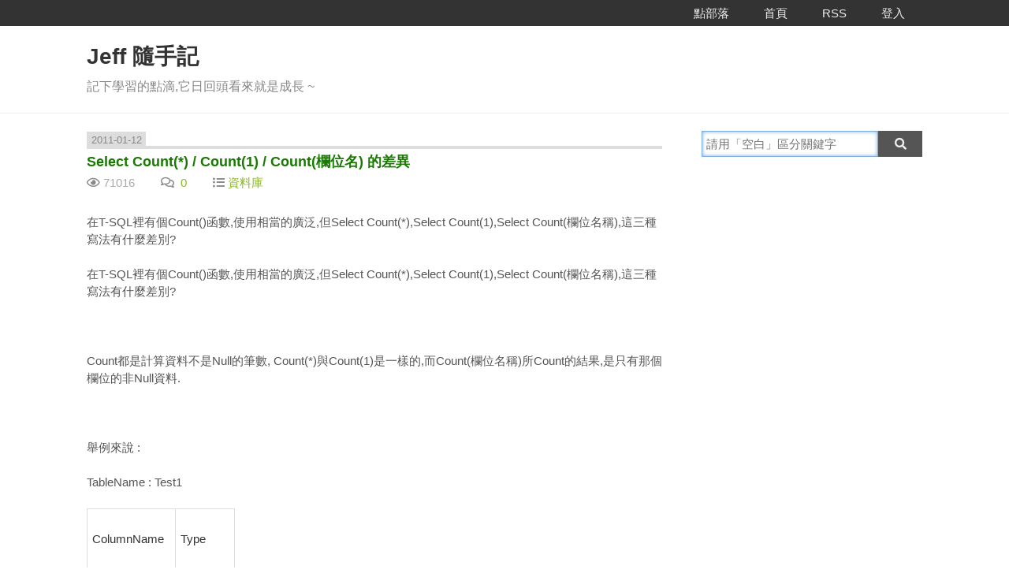

--- FILE ---
content_type: text/html; charset=utf-8
request_url: https://dotblogs.com.tw/jeff-yeh/2011/01/12/20767
body_size: 9660
content:
<!doctype html>
<html lang="zh-tw" class="no-js">
<head prefix="og: http://ogp.me/ns# fb: http://ogp.me/ns/fb#">
    <meta charset="utf-8" />
    <meta http-equiv="x-dns-prefetch-control" content="on" />
    <link rel="dns-prefetch" href="//use.fontawesome.com" />
    <link rel="dns-prefetch" href="//www.google-analytics.com" />
    <meta name="viewport" content="width=device-width, initial-scale=1.0" />
    <link rel="icon" href="/favicon.ico">
    <meta property="fb:admins" content="1278595205" />
    <meta property="article:publisher" content="https://www.facebook.com/Dotblogs" />
    <meta name="msapplication-TileColor" content="#156B00" />
    <meta name="msapplication-square70x70logo" content="/tiny.png" />
    <meta name="msapplication-square150x150logo" content="/square.png" />
    <meta name="msapplication-wide310x150logo" content="/wide.png" />
    <meta name="msapplication-square310x310logo" content="/large.png" />
    <link rel="shortcut icon" href="/favicon.ico" type="image/x-icon" />
    <link rel="apple-touch-icon" href="/apple-touch-icon.png" />
    <link rel="apple-touch-icon" sizes="57x57" href="/apple-touch-icon-57x57.png" />
    <link rel="apple-touch-icon" sizes="72x72" href="/apple-touch-icon-72x72.png" />
    <link rel="apple-touch-icon" sizes="76x76" href="/apple-touch-icon-76x76.png" />
    <link rel="apple-touch-icon" sizes="114x114" href="/apple-touch-icon-114x114.png" />
    <link rel="apple-touch-icon" sizes="120x120" href="/apple-touch-icon-120x120.png" />
    <link rel="apple-touch-icon" sizes="144x144" href="/apple-touch-icon-144x144.png" />
    <link rel="apple-touch-icon" sizes="152x152" href="/apple-touch-icon-152x152.png" />
    <link rel="apple-touch-icon" sizes="180x180" href="/apple-touch-icon-180x180.png" />
    <link rel="stylesheet" href="https://use.fontawesome.com/releases/v5.11.2/css/all.css" integrity="sha384-KA6wR/X5RY4zFAHpv/CnoG2UW1uogYfdnP67Uv7eULvTveboZJg0qUpmJZb5VqzN" crossorigin="anonymous">
    <link href="/css/powered_by_demoshop_a.css?v=ToiFS00VGwLydOoGQVph0d2_iLLwQCdwpVdK1_s1xO4" rel="stylesheet" />
    <script async src="https://www.googletagmanager.com/gtag/js?id=UA-3283859-1"></script>
<script>
    window.dataLayer = window.dataLayer || [];
    function gtag(){dataLayer.push(arguments);}
    gtag('js', new Date());

    gtag('config', "UA-3283859-1");
</script>

    
    <title>Select Count(*) / Count(1) / Count(欄位名) 的差異 | Jeff 隨手記 - 點部落</title>
    <script type="application/ld&#x2B;json">
        {"@context" : "http://schema.org","@type" : "Article","mainEntityOfPage":{"@type":"WebPage","@id":"/jeff-yeh/Series?Qq=%E8%B3%87%E6%96%99%E5%BA%AB"},"image":{"@type":"ImageObject","url":"https://dotblogsfile.blob.core.windows.net/user/jeff-yeh/1101/SelectCountCount1Count_12C7F/clip_image002_thumb.jpg","height":700,"width":700},"headline" : "Select Count(*) / Count(1) / Count(欄位名) 的差異","author" : { "@type" : "Person", "name" : "jeff-yeh" },"datePublished" : "2011-01-12","dateModified" : "2011-01-12","url" : "/jeff-yeh/2011/01/12/20767","publisher" : { "@type" : "Organization", "name" : "點部落" , "logo": { "@type": "ImageObject","url": "/img/dotblog-logo_600_60.png","width": 600,"height": 60} }}
</script>
<link rel="dns-prefetch" href="//fonts.googleapis.com" />
<meta name="description" content="在T-SQL裡有個Count()函數,使用相當的廣泛,但Select Count(*),Select Count(1),Select Count(欄位名稱),這" />
<meta property="og:description" content="在T-SQL裡有個Count()函數,使用相當的廣泛,但Select Count(*),Select Count(1),Select Count(欄位名稱),這" />
<meta property="og:title" />
<meta property="og:type" content="article" />
<meta name="Author" content="Jeff 隨手記" />
<meta property="og:site_name" content="Jeff 隨手記" />
<link rel="alternate" type="application/rss+xml" title="RSS Feed for jeff-yeh - 點部落" href="https://dotblogs.com.tw/jeff-yeh/Rss" />
        <link href="/css/theme-light.css" rel="stylesheet" />
        <link rel="stylesheet" href="//cdnjs.cloudflare.com/ajax/libs/highlight.js/8.9.1/styles/vs.min.css">

        <meta property="og:image" content="https://dotblogsfile.blob.core.windows.net/user/jeff-yeh/1101/SelectCountCount1Count_12C7F/clip_image002_thumb.jpg" />
        <meta property="og:image" content="https://dotblogsfile.blob.core.windows.net/user/jeff-yeh/1101/SelectCountCount1Count_12C7F/clip_image004_thumb.jpg" />
<!--bloger custom begin-->
<style>#sideTop {	RIGHT: 30px;	FLOAT: right;	WIDTH: 200px;	BOTTOM: 0px;	POSITION: relative;	TOP: 10px;	HEIGHT: auto;	BACKGROUND-COLOR: #d7f1ff}

#sideBar {	RIGHT: 30px;	FLOAT: right;	WIDTH: 200px;	BOTTOM: 0px;	POSITION: relative;	TOP: 0px;	BACKGROUND-COLOR: #d7f1ff}</style>
<!--bloger custom end-->
<link href="https://fonts.googleapis.com/css?family=Source+Code+Pro" rel="stylesheet" type="text/css">
<script src="/js/highlight.pack.js"></script>

    
<script type="text/javascript">!function(T,l,y){var S=T.location,k="script",D="instrumentationKey",C="ingestionendpoint",I="disableExceptionTracking",E="ai.device.",b="toLowerCase",w="crossOrigin",N="POST",e="appInsightsSDK",t=y.name||"appInsights";(y.name||T[e])&&(T[e]=t);var n=T[t]||function(d){var g=!1,f=!1,m={initialize:!0,queue:[],sv:"5",version:2,config:d};function v(e,t){var n={},a="Browser";return n[E+"id"]=a[b](),n[E+"type"]=a,n["ai.operation.name"]=S&&S.pathname||"_unknown_",n["ai.internal.sdkVersion"]="javascript:snippet_"+(m.sv||m.version),{time:function(){var e=new Date;function t(e){var t=""+e;return 1===t.length&&(t="0"+t),t}return e.getUTCFullYear()+"-"+t(1+e.getUTCMonth())+"-"+t(e.getUTCDate())+"T"+t(e.getUTCHours())+":"+t(e.getUTCMinutes())+":"+t(e.getUTCSeconds())+"."+((e.getUTCMilliseconds()/1e3).toFixed(3)+"").slice(2,5)+"Z"}(),iKey:e,name:"Microsoft.ApplicationInsights."+e.replace(/-/g,"")+"."+t,sampleRate:100,tags:n,data:{baseData:{ver:2}}}}var h=d.url||y.src;if(h){function a(e){var t,n,a,i,r,o,s,c,u,p,l;g=!0,m.queue=[],f||(f=!0,t=h,s=function(){var e={},t=d.connectionString;if(t)for(var n=t.split(";"),a=0;a<n.length;a++){var i=n[a].split("=");2===i.length&&(e[i[0][b]()]=i[1])}if(!e[C]){var r=e.endpointsuffix,o=r?e.location:null;e[C]="https://"+(o?o+".":"")+"dc."+(r||"services.visualstudio.com")}return e}(),c=s[D]||d[D]||"",u=s[C],p=u?u+"/v2/track":d.endpointUrl,(l=[]).push((n="SDK LOAD Failure: Failed to load Application Insights SDK script (See stack for details)",a=t,i=p,(o=(r=v(c,"Exception")).data).baseType="ExceptionData",o.baseData.exceptions=[{typeName:"SDKLoadFailed",message:n.replace(/\./g,"-"),hasFullStack:!1,stack:n+"\nSnippet failed to load ["+a+"] -- Telemetry is disabled\nHelp Link: https://go.microsoft.com/fwlink/?linkid=2128109\nHost: "+(S&&S.pathname||"_unknown_")+"\nEndpoint: "+i,parsedStack:[]}],r)),l.push(function(e,t,n,a){var i=v(c,"Message"),r=i.data;r.baseType="MessageData";var o=r.baseData;return o.message='AI (Internal): 99 message:"'+("SDK LOAD Failure: Failed to load Application Insights SDK script (See stack for details) ("+n+")").replace(/\"/g,"")+'"',o.properties={endpoint:a},i}(0,0,t,p)),function(e,t){if(JSON){var n=T.fetch;if(n&&!y.useXhr)n(t,{method:N,body:JSON.stringify(e),mode:"cors"});else if(XMLHttpRequest){var a=new XMLHttpRequest;a.open(N,t),a.setRequestHeader("Content-type","application/json"),a.send(JSON.stringify(e))}}}(l,p))}function i(e,t){f||setTimeout(function(){!t&&m.core||a()},500)}var e=function(){var n=l.createElement(k);n.src=h;var e=y[w];return!e&&""!==e||"undefined"==n[w]||(n[w]=e),n.onload=i,n.onerror=a,n.onreadystatechange=function(e,t){"loaded"!==n.readyState&&"complete"!==n.readyState||i(0,t)},n}();y.ld<0?l.getElementsByTagName("head")[0].appendChild(e):setTimeout(function(){l.getElementsByTagName(k)[0].parentNode.appendChild(e)},y.ld||0)}try{m.cookie=l.cookie}catch(p){}function t(e){for(;e.length;)!function(t){m[t]=function(){var e=arguments;g||m.queue.push(function(){m[t].apply(m,e)})}}(e.pop())}var n="track",r="TrackPage",o="TrackEvent";t([n+"Event",n+"PageView",n+"Exception",n+"Trace",n+"DependencyData",n+"Metric",n+"PageViewPerformance","start"+r,"stop"+r,"start"+o,"stop"+o,"addTelemetryInitializer","setAuthenticatedUserContext","clearAuthenticatedUserContext","flush"]),m.SeverityLevel={Verbose:0,Information:1,Warning:2,Error:3,Critical:4};var s=(d.extensionConfig||{}).ApplicationInsightsAnalytics||{};if(!0!==d[I]&&!0!==s[I]){var c="onerror";t(["_"+c]);var u=T[c];T[c]=function(e,t,n,a,i){var r=u&&u(e,t,n,a,i);return!0!==r&&m["_"+c]({message:e,url:t,lineNumber:n,columnNumber:a,error:i}),r},d.autoExceptionInstrumented=!0}return m}(y.cfg);function a(){y.onInit&&y.onInit(n)}(T[t]=n).queue&&0===n.queue.length?(n.queue.push(a),n.trackPageView({})):a()}(window,document,{
src: "https://js.monitor.azure.com/scripts/b/ai.2.min.js", // The SDK URL Source
crossOrigin: "anonymous", 
cfg: { // Application Insights Configuration
    connectionString: 'InstrumentationKey=96d5c8aa-f6e0-4f8d-a6c4-7d27e9a9d077'
}});</script></head>
<body>
    <div class="top-wrapper">
        <header class="page-header">
    <nav class="navbar-top">
        <div class="center-container">
            <div class="search-block mobi-only">
                <form method="get" action="/jeff-yeh/Search">
    <input name="q" placeholder="請用「空白」區分關鍵字" />
    <button><i class="fa fa-search"></i></button>
</form>
            </div>
            <div class="mobi-only nav-menu--mobi" data-use="main-menu">
                <button><i class="fa fa-bars"></i></button>
                <div class="drop-down">
                </div>
            </div>
            <ul class="nav-menu mobi-hide" data-menu="main-menu">
                <li><a href="https://dotblogs.com.tw">點部落</a></li>
                <li><a href="/jeff-yeh">首頁</a></li>
                <li><a type="application/rss+xml" rel="alternate" href="/jeff-yeh/Rss">RSS</a></li>
                <li>
                    <ul class="nav-menu nav-menu--member mobi-hide" data-menu="member-menu">
        <li>
            <a href="/Identity/Account/Login">登入</a>
        </li>
</ul>
                </li>
                    
            </ul>
        </div>
    </nav>
    <div id="dotblog-header" class="page-header__container">
        <div class="center-container">
            <h1 class="page-header__title"><a href="/jeff-yeh">Jeff 隨手記</a></h1>
            <h2 class="page-header__subtitle">記下學習的點滴,它日回頭看來就是成長 ~</h2>
        </div>
    </div>
</header>

<div class="main-wrapper">
    <div class="center-container">
        <div class="content-wrapper">
            <article class="article">
                <header class="article__header">
                    <div class="article__date">
                        <span>2011-01-12</span>
                    </div>
                    <h3 class="article__title">Select Count(*) / Count(1) / Count(欄位名) 的差異</h3>
                    <ul class="article__status">
                        <li><i class="far fa-eye"></i>71016</li>
                        <li>
                            <i class="far fa-comments"></i>
                            <a href="/jeff-yeh/2011/01/12/20767#disqus_thread">0</a>
                        </li>
                            <li><i class="fas fa-list-ul"></i><a href="/jeff-yeh/Series?qq=%E8%B3%87%E6%96%99%E5%BA%AB">資料庫</a></li>
                    </ul>
                </header>
                <div class="article__content">
                    <div class="article__desc">
                        <p>在T-SQL裡有個Count()函數,使用相當的廣泛,但Select Count(*),Select Count(1),Select Count(欄位名稱),這三種寫法有什麼差別?</p>
                    </div>
                    <p>
	在T-SQL裡有個Count()函數,使用相當的廣泛,但Select Count(*),Select Count(1),Select Count(欄位名稱),這三種寫法有什麼差別?</p>
<p>
	 </p>
<p>
	Count都是計算資料不是Null的筆數, Count(*)與Count(1)是一樣的,而Count(欄位名稱)所Count的結果,是只有那個欄位的非Null資料.</p>
<p>
	 </p>
<p>
	舉例來說 :</p>
<p>
	TableName : Test1</p>
<table border="1" cellpadding="0" cellspacing="0" style="width: 188px; height: 125px;">
	<tbody>
		<tr>
			<td valign="top" width="279">
				<p>
					ColumnName</p>
			</td>
			<td valign="top" width="279">
				<p>
					Type</p>
			</td>
		</tr>
		<tr>
			<td valign="top" width="279">
				<p>
					TID</p>
			</td>
			<td valign="top" width="279">
				<p>
					Int</p>
			</td>
		</tr>
		<tr>
			<td valign="top" width="279">
				<p>
					LocTest</p>
			</td>
			<td valign="top" width="279">
				<p>
					Varchar</p>
			</td>
		</tr>
	</tbody>
</table>
<p>
	內容如下 :</p>
<table border="1" cellpadding="0" cellspacing="0" style="width: 188px; height: 207px;">
	<tbody>
		<tr>
			<td valign="top" width="279">
				<p>
					TID</p>
			</td>
			<td valign="top" width="279">
				<p>
					LocTest</p>
			</td>
		</tr>
		<tr>
			<td valign="top" width="279">
				<p>
					1</p>
			</td>
			<td valign="top" width="279">
				<p>
					1</p>
			</td>
		</tr>
		<tr>
			<td valign="top" width="279">
				<p>
					2</p>
			</td>
			<td valign="top" width="279">
				<p>
					Null</p>
			</td>
		</tr>
		<tr>
			<td valign="top" width="279">
				<p>
					3</p>
			</td>
			<td valign="top" width="279">
				<p>
					2</p>
			</td>
		</tr>
		<tr>
			<td valign="top" width="279">
				<p>
					Null</p>
			</td>
			<td valign="top" width="279">
				<p>
					Null</p>
			</td>
		</tr>
	</tbody>
</table>
<p>
	Select Count(*) from Test1與Select Count(1) from Test1的結果一樣,回傳4</p>
<p>
	Select Count(LocTest) from Test1,結果就不一樣了,回傳2,因為TID=2與第四個TID=null的那筆LocTest是null.</p>
<p>
	TID=null的這筆比較奇怪,一般是不會有整筆資料全部是Null的,不過這裡只是想測試Count(*),是不是全部都為Null,那就不算,測試結果不是~</p>
<p>
	 </p>
<p>
	接下來,那麼Select Count(*) 與Select Count(1)又有什麼差別,「聽說」這兩個的差別是「效能」,又是一個令人眼睛為之一亮的字眼,是有找到一個比較好的解釋.</p>
<p>
	<span style="color: rgb(255, 0, 0);">Since the COUNT function will return the same results regardless of what NOT NULL field(s) you include as the COUNT function parameters (ie: within the brackets), you can change the syntax of the COUNT function to COUNT(1) to get better performance as the database engine will not have to fetch back the data fields.</span></p>
<p>
	Select Count(*)是取回所有的欄位去Count,雖然我們只是看到Count的結果.</p>
<p>
	Select Count(1)一樣可以Count整個記錄,不過用的是一個實際的值,所以說,Select Count(‘Jeff-Yeh’)也是可以,一樣的效果,因此它的效能會比Count(*)好.</p>
<p>
	*所以別把Select Count(1)裡的數字,當做是欄位第一個..</p>
<p>
	 </p>
<p>
	做個測試Table,設個20個欄位,塞入1,000,000筆資料來看看,不搞大一點,真怕感覺不太出來,測個5次,看它的用戶端統計資料.</p>
<p>
	Select (*) :</p>
<p>
	<a href="https://dotblogsfile.blob.core.windows.net/user/jeff-yeh/1101/SelectCountCount1Count_12C7F/clip_image002_2.jpg"><img alt="clip_image002" border="0" height="239" src="https://dotblogsfile.blob.core.windows.net/user/jeff-yeh/1101/SelectCountCount1Count_12C7F/clip_image002_thumb.jpg" style="border: 0px none; display: inline;" title="clip_image002" width="558" /></a></p>
<p>
	Select (1) :</p>
<p>
	<a href="https://dotblogsfile.blob.core.windows.net/user/jeff-yeh/1101/SelectCountCount1Count_12C7F/clip_image004_2.jpg"><img alt="clip_image004" border="0" height="238" src="https://dotblogsfile.blob.core.windows.net/user/jeff-yeh/1101/SelectCountCount1Count_12C7F/clip_image004_thumb.jpg" style="border: 0px none; display: inline;" title="clip_image004" width="557" /></a></p>
<p>
	看了上述的結果還真的是”沒什麼差”,可能我測試的DB是SQL 2005,那天在不同DB遇到,再來試看看吧…</p>
<p>
	參考 : <a href="http://www.techonthenet.com/sql/count.php" target="_blank">SQL: COUNT Function</a></p>

                    <div align="center">
	<embed height="108" name="BlogAD732" pluginspage="http://www.macromedia.com/go/getflashplayer" src="http://www.blogad.com.tw/images/732_108.swf?P=jeffunt&amp;BM_ID=54791&amp;C=G&amp;BS=dotted&amp;BT=180&amp;BA=center" width="680" wmode="transparent"></embed><img alt="" class="eckqdtcdjrdcapjlmzby eckqdtcdjrdcapjlmzby eckqdtcdjrdcapjlmzby" height="0" src="http://www.blogad.com.tw/Transfer/TrackH.aspx?BM_ID=54791&amp;M=732" width="0" /></div>
<br />
<div align="center">
	<a href="http://technet.microsoft.com/zh-tw/windows/dd361745.aspx" target="_blank"> <img border="0" src="http://i.technet.microsoft.com/ff383377.tn_win7_728x90(zh-tw,MSDN.10).jpg" /> </a></div>
                </div>
                <div class="article__tags"><i class='fa fa-tag mr-1'></i><ul><li><a href='/jeff-yeh/Tags?qq=T-SQL'>T-SQL</a></li></ul></div>
                <div class="article__navs">
                    <ul>
                        <li><a href="/jeff-yeh">回首頁</a></li>
                    </ul>
                </div>
                                <ins class="adsbygoogle" style="display: block !important" data-ad-client="ca-pub-5120420174726287" data-ad-slot="1709268749" data-ad-format="auto"></ins>
                <script>
                    (adsbygoogle = window.adsbygoogle || []).push({});
                </script>

                <div data-tag data-cid="d9d57fad-ddba-4e63-9cbe-8056d28d308e" data-bid="44537eae-013b-4933-84de-ccd23447a28b" data-sname="T-SQL" data-url="/jeff-yeh/Tags?handler=BlogTagsList" class="article__ralated-posts">
                </div>
                <div data-serial data-cid="d9d57fad-ddba-4e63-9cbe-8056d28d308e" data-bid="44537eae-013b-4933-84de-ccd23447a28b" data-sname="資料庫" data-url="/jeff-yeh/Series?handler=BlogSeriesList" class="article__serial-posts">
                </div>
            </article>
        </div>
        <div class="sidebar">
            <div class="search-block mobi-hide">
    <form method="get" action="/jeff-yeh/Search">
    <input name="q" placeholder="請用「空白」區分關鍵字" />
    <button><i class="fa fa-search"></i></button>
</form>
</div>
            <div class="side-sticky">
                                        <ins class="adsbygoogle" style="display: inline-block !important; width: 250px; height: 250px" data-ad-client="ca-pub-5120420174726287" data-ad-slot="8394930749"></ins>
                        <script>(adsbygoogle = window.adsbygoogle || []).push({});</script>

            </div>
<input id="fnBlogList" name="fnBlogList" type="hidden" value="" />

        </div>
        <input id="fnBlogDetail" name="fnBlogDetail" type="hidden" value="" />
        <input id="fnView" name="fnView" type="hidden" value="/jeff-yeh/2011/01/12/20767?handler=UpdateViewCount" />
        <input name="__RequestVerificationToken" type="hidden" value="CfDJ8DeNkDzAKeJFp5MvZ1fy_NAqlkwR7K-5-WQYvGNJHzp6G3ZRXPSXRUW6qcjjElHcdY050L6JnBDTrWQ-KnCJozwTBUxxW9d7QdZhqx7dkCjavMq6Lz42NPLlQSdaon6IE9m6PvEWyYf_QU1d28wp5lM" />
    </div>
</div>

    </div>
<footer class="page-footer">
    <div class="center-container">
        <nav class="footer-nav">
            <ul>
                <li><a data-fancybox data-type="iframe" href="/Policy?i=1">服務規範</a></li>
                <li><a href="https://m.me/Dotblogs" target="_blank">聯絡我們</a></li>
            </ul>
        </nav>

        <div class="copyright">&copy; 2026 點部落 Ver. 2025.12.15.2 </div>
        <div class="host">
            <a href="http://demoshop.tw" target="_blank">電魔小鋪有限公司</a> 製作、維運；<a href="http://www.itop.com.tw" target="_blank">登豐數位科技</a> 提供資安檢測
        </div>
    </div>
</footer>
    <script src="https://ajax.aspnetcdn.com/ajax/jQuery/jquery-3.3.1.min.js" crossorigin="anonymous" integrity="sha384-tsQFqpEReu7ZLhBV2VZlAu7zcOV+rXbYlF2cqB8txI/8aZajjp4Bqd+V6D5IgvKT">
    </script>
<script>(window.jQuery||document.write("\u003Cscript src=\u0022/lib/jquery/jquery.min.js\u0022 crossorigin=\u0022anonymous\u0022 integrity=\u0022sha384-tsQFqpEReu7ZLhBV2VZlAu7zcOV\u002BrXbYlF2cqB8txI/8aZajjp4Bqd\u002BV6D5IgvKT\u0022\u003E\u003C/script\u003E"));</script>
<script src="https://cdnjs.cloudflare.com/ajax/libs/popper.js/1.14.7/umd/popper.min.js" integrity="sha384-UO2eT0CpHqdSJQ6hJty5KVphtPhzWj9WO1clHTMGa3JDZwrnQq4sF86dIHNDz0W1" crossorigin="anonymous"></script>
<script async src="//pagead2.googlesyndication.com/pagead/js/adsbygoogle.js"></script>
    
    
        <script src="/js/powered_by_demoshop.js?v=39Y68HHdNm1y6RipqrL8DxzmLT9RyvUd_DvJnPg6zrQ"></script>
    

    
        <script type="text/javascript" src="//s7.addthis.com/js/300/addthis_widget.js#pubid=ra-575565756a486ff8"></script>

</body>
</html>


--- FILE ---
content_type: text/html; charset=utf-8
request_url: https://www.google.com/recaptcha/api2/aframe
body_size: 267
content:
<!DOCTYPE HTML><html><head><meta http-equiv="content-type" content="text/html; charset=UTF-8"></head><body><script nonce="vWXi3fgqdRAWQ-EvehkWfA">/** Anti-fraud and anti-abuse applications only. See google.com/recaptcha */ try{var clients={'sodar':'https://pagead2.googlesyndication.com/pagead/sodar?'};window.addEventListener("message",function(a){try{if(a.source===window.parent){var b=JSON.parse(a.data);var c=clients[b['id']];if(c){var d=document.createElement('img');d.src=c+b['params']+'&rc='+(localStorage.getItem("rc::a")?sessionStorage.getItem("rc::b"):"");window.document.body.appendChild(d);sessionStorage.setItem("rc::e",parseInt(sessionStorage.getItem("rc::e")||0)+1);localStorage.setItem("rc::h",'1769906021516');}}}catch(b){}});window.parent.postMessage("_grecaptcha_ready", "*");}catch(b){}</script></body></html>

--- FILE ---
content_type: text/css
request_url: https://dotblogs.com.tw/css/theme-light.css
body_size: 7882
content:
@charset "UTF-8";/*! normalize.css v8.0.1 | MIT License | github.com/necolas/normalize.css */html{line-height:1.15;-webkit-text-size-adjust:100%}body{margin:0}main{display:block}h1{font-size:2em;margin:.67em 0}hr{-webkit-box-sizing:content-box;box-sizing:content-box;height:0;overflow:visible}pre{font-family:monospace,monospace;font-size:1em}a{background-color:transparent}abbr[title]{border-bottom:none;text-decoration:underline;-webkit-text-decoration:underline dotted;text-decoration:underline dotted}b,strong{font-weight:bolder}code,kbd,samp{font-family:monospace,monospace;font-size:1em}small{font-size:80%}sub,sup{font-size:75%;line-height:0;position:relative;vertical-align:baseline}sub{bottom:-.25em}sup{top:-.5em}img{border-style:none}button,input,optgroup,select,textarea{font-family:inherit;font-size:100%;line-height:1.15;margin:0}button,input{overflow:visible}button,select{text-transform:none}[type=button],[type=reset],[type=submit],button{-webkit-appearance:button}[type=button]::-moz-focus-inner,[type=reset]::-moz-focus-inner,[type=submit]::-moz-focus-inner,button::-moz-focus-inner{border-style:none;padding:0}[type=button]:-moz-focusring,[type=reset]:-moz-focusring,[type=submit]:-moz-focusring,button:-moz-focusring{outline:1px dotted ButtonText}fieldset{padding:.35em .75em .625em}legend{-webkit-box-sizing:border-box;box-sizing:border-box;color:inherit;display:table;max-width:100%;padding:0;white-space:normal}progress{vertical-align:baseline}textarea{overflow:auto}[type=checkbox],[type=radio]{-webkit-box-sizing:border-box;box-sizing:border-box;padding:0}[type=number]::-webkit-inner-spin-button,[type=number]::-webkit-outer-spin-button{height:auto}[type=search]{-webkit-appearance:textfield;outline-offset:-2px}[type=search]::-webkit-search-decoration{-webkit-appearance:none}::-webkit-file-upload-button{-webkit-appearance:button;font:inherit}details{display:block}summary{display:list-item}template{display:none}[hidden]{display:none}:root{--main-color:#187A00;--light-color:#8bb942;--focus-color:#7dadd9;--orange-color:#ff7b00;--ck-image-style-spacing:24px;--ck-todo-list-checkmark-size:16px;--ck-color-code-block-label-background:rgb(117, 117, 117);--ck-font-face:Helvetica,Arial,Tahoma,Verdana,sans-serif;--ck-spacing-tiny:1.8px;--ck-spacing-medium:4.8px}body{font-family:"Helvetica Neue",Helvetica,Arial,"Heiti TC","Apple LiGothic Medium","微軟正黑體",sans-serif;font-size:15px;line-height:22px;color:#555}a{color:var(--main-color);text-decoration:none;-webkit-transition:all .1s ease-in-out;transition:all .1s ease-in-out}a:hover{color:#5da24d;text-decoration:underline;-webkit-transition:all .1s ease-in-out;transition:all .1s ease-in-out}img{max-width:100%}button{-webkit-transition:all .1s ease-in-out;transition:all .1s ease-in-out}button:hover{-webkit-transition:all .1s ease-in-out;transition:all .1s ease-in-out}h1{font-size:28px;line-height:33px;margin:16.5px 0}h2{font-size:24px;line-height:33px;margin:16.5px 0}h3{font-size:18px;line-height:22px;margin:11px 0}h4{font-size:17px;line-height:22px;margin:11px 0}h5{font-size:16px;line-height:22px;margin:11px 0}h6{font-size:15px;line-height:22px;margin:11px 0}p{margin:0 0 11px}input,textarea{border:#ddd 1px solid}a{overflow-wrap:break-word;word-wrap:break-word;-ms-word-break:break-all;word-break:break-all;word-break:break-word}caption,dd,dt,figcaption,li,p,pre,td,th{line-height:22px}caption,dd,dl,figcaption,figure,h1,h2,h3,h4,h5,h6,ol,p,pre,ul{margin:22px 0}blockquote{position:relative;margin:0;padding:22px 44px}blockquote:after,blockquote:before{position:absolute;font-size:66px;color:#ddd}blockquote:before{content:"“";top:29px;left:0}blockquote:after{content:"”";bottom:0;right:0}ol,ul{margin-left:22px}code,pre,th{background-color:#eee}code,pre,td,th{color:#333}pre,table,td,th{border:#ddd 1px solid}b,strong{font-weight:bolder}u{text-decoration:underline}em{font-style:italic;text-decoration:none}abbr[title]{border-bottom:1px dotted gray}cite{font-style:italic}code{font-family:'Source Code Pro',Consolas,Courier,monospace;line-height:18px;padding:0 5px;margin:0 3px;border-radius:2px;border:#ddd 1px solid;display:inline-block}pre{-webkit-box-sizing:border-box;box-sizing:border-box;font-family:'Source Code Pro',Consolas,Courier,monospace;display:block;max-width:100%;overflow:auto;padding:4.5px 11px;white-space:-moz-pre-wrap!important;white-space:pre-wrap}pre code{padding:0;border:none;margin:0;line-height:inherit;border-radius:0;display:block;white-space:pre;overflow:visible}pre[data-language]{position:relative}pre[data-language]::after{content:attr(data-language);position:absolute;top:-1px;right:10px;background:var(--ck-color-code-block-label-background);font-size:10px;font-family:var(--ck-font-face);line-height:16px;padding:var(--ck-spacing-tiny) var(--ck-spacing-medium);color:#fff;white-space:nowrap}del{color:#c00;text-decoration:line-through}ins{color:#888;text-decoration:none}kbd{font-family:'Source Code Pro',Consolas,Courier,monospace;line-height:18px;background:#555;display:inline-block;color:#f5f5f5;padding:0 5px;margin:0 3px;border-radius:2px;border:#333 1px solid}mark{background-color:transparent;color:#333;-webkit-box-shadow:inset 0 -2px 0 rgba(255,162,0,.8);box-shadow:inset 0 -2px 0 rgba(255,162,0,.8)}mark.red{-webkit-box-shadow:inset 0 -2px 0 rgba(255,162,169,.8);box-shadow:inset 0 -2px 0 rgba(255,162,169,.8)}mark.green{-webkit-box-shadow:inset 0 -2px 0 rgba(112,255,142,.8);box-shadow:inset 0 -2px 0 rgba(112,255,142,.8)}samp{font-family:'Source Code Pro',Consolas,Courier,monospace}small{font-size:80%}s{text-decoration:line-through}sub{font-size:80%;vertical-align:sub}sup{font-size:80%;vertical-align:super}var{font-style:italic}ol ol,ol ul,ul ol,ul ul{margin-top:0;margin-bottom:0}ol{list-style:decimal}ol ol{list-style:lower-alpha}ol ol ol{list-style:lower-roman}ol ol ol ol{list-style:decimal}ul{list-style:square}li{margin-bottom:5.5px}ul.todo-list{list-style:none;margin-left:0}ul.todo-list li{margin-bottom:5px}ul.todo-list .todo-list__label>input{cursor:pointer}ul.todo-list .todo-list__label>input{-webkit-appearance:none;display:inline-block;position:relative;width:var(--ck-todo-list-checkmark-size);height:var(--ck-todo-list-checkmark-size);vertical-align:middle;border:0;left:-25px;margin-right:-15px;right:0;margin-left:0}ul.todo-list .todo-list__label>input::before{display:block;position:absolute;-webkit-box-sizing:border-box;box-sizing:border-box;content:"";width:100%;height:100%;border:1px solid #333;border-radius:2px;-webkit-transition:background .25s ease-in-out,border .25s ease-in-out,-webkit-box-shadow .25s ease-in-out;transition:background .25s ease-in-out,border .25s ease-in-out,-webkit-box-shadow .25s ease-in-out;transition:box-shadow .25s ease-in-out,background .25s ease-in-out,border .25s ease-in-out;transition:box-shadow .25s ease-in-out,background .25s ease-in-out,border .25s ease-in-out,-webkit-box-shadow .25s ease-in-out}ul.todo-list .todo-list__label>input::after{display:block;position:absolute;-webkit-box-sizing:content-box;box-sizing:content-box;pointer-events:none;content:"";left:calc(var(--ck-todo-list-checkmark-size)/3);top:calc(var(--ck-todo-list-checkmark-size)/5.3);width:calc(var(--ck-todo-list-checkmark-size)/5.3);height:calc(var(--ck-todo-list-checkmark-size)/2.6);border-left:0 solid transparent;border-bottom:calc(var(--ck-todo-list-checkmark-size)/8) solid transparent;border-right:calc(var(--ck-todo-list-checkmark-size)/8) solid transparent;border-top:0 solid transparent;-webkit-transform:rotate(45deg);transform:rotate(45deg)}ul.todo-list .todo-list__label>input[checked]::before{background:#187a00;border-color:#187a00}ul.todo-list .todo-list__label>input[checked]::after{border-color:#fff}dt{font-weight:700}dd{margin-top:0}hr{border:none;border-top:#ccc 1px solid;margin:15px 0 0;padding-bottom:15px}table{margin:21.5px 0;-webkit-box-sizing:border-box;box-sizing:border-box;border-collapse:collapse;table-layout:auto}caption{caption-side:top;font-weight:700;margin-top:0;text-align:left}td,th{padding:5px 5.5px;text-align:left}embed,iframe,img,object{display:block;max-width:100%;-webkit-box-sizing:border-box;box-sizing:border-box}figure{display:block;max-width:100%}figcaption{font-size:80%;text-align:left}img{border:#eee 1px solid;background:#fff;padding:5px}img.img-inline{background:0 0;border:none;display:inline}img:not(.cke_widget_mask){height:auto!important}img.cke_widget_drag_handle,img.cke_widget_mask{border:none;background:0 0;padding:0}.article__content .note--danger,.article__content .note--important,.article__content .note--info,.article__content .note--normal,.article__content .note--warning,.note--danger,.note--important,.note--info,.note--normal,.note--warning{-webkit-box-sizing:border-box;box-sizing:border-box;display:block;max-width:100%;background:#fff;padding:10px;margin:22px 0;color:#333;border-left:#187a00 4px solid}.note--normal{border-color:#ccc}.note--important{border-color:#187a00}.note--info{border-color:#6ab5ef}.note--warning{border-color:#efb86a}.note--danger{border-color:#ef6a6a}.image-style-align-left{float:left;margin-right:var(--ck-image-style-spacing)}.image-style-align-right{float:right;margin-left:var(--ck-image-style-spacing)}.image-style-align-center{margin-left:auto;margin-right:auto;text-align:center}.image-style-align-center img{margin-left:auto;margin-right:auto}.image-style-align-center figcaption{text-align:center}body,html{height:100%}.center-container{width:1060px;margin:0 auto}.main-wrapper{padding:22px 0 44px}.main-wrapper .center-container{display:flex;justify-content:space-between}.content-wrapper{flex-basis:730px;min-width:0}.sidebar{flex-basis:280px;min-width:0}.mobi-only{display:none}@media screen and (max-width:1199px){.center-container{width:900px}.content-wrapper{flex-basis:610px}.sidebar{flex-basis:250px}}@media screen and (max-width:979px){.center-container{width:800px}.content-wrapper{flex-basis:540px}.sidebar{flex-basis:220px}}@media screen and (max-width:859px){.center-container{width:740px}.content-wrapper{flex-basis:500px}.sidebar{flex-basis:200px}}@media screen and (max-width:767px){.mobi-only{display:block}.mobi-hide{display:none!important}.center-container{width:100%}.main-wrapper{padding-bottom:0}.main-wrapper .center-container{flex-direction:column}.content-wrapper{-webkit-box-sizing:border-box;box-sizing:border-box;width:100%;padding-left:4%;padding-right:4%;flex-basis:auto}.sidebar{-webkit-box-sizing:border-box;box-sizing:border-box;width:100%;padding:33px 4% 55px;background:#eee;border-top:#e1e1e1 1px solid;flex-basis:auto}.side-titles{display:none}footer.page-footer{height:auto}footer.page-footer .center-container{width:92%;text-align:center}footer.page-footer .copyright{padding-top:11px}.footer-nav{margin-bottom:11px}}@media screen and (max-width:480px){.navbar-top .search-block{width:75%}.nav-menu--mobi .drop-down{width:100%}}@media screen and (max-width:380px){.navbar-top .search-block{width:70%}.nav-menu--mobi button{padding:0 25px}}.page-header{background:#fff;border-bottom:#eee 1px solid;padding-top:33px}.page-header__container{padding:22px 0}.page-header__title{margin:0}.page-header__title a{color:#333}.page-header__title a:hover{color:#111}.page-header__subtitle{font-weight:400;font-size:16px;line-height:22px;color:#888;margin:11px 0 0}.navbar-top{background:#333;height:33px;line-height:33px;position:fixed;width:100%;z-index:5000;top:0}.navbar-top .center-container{display:flex;justify-content:flex-end}.navbar-top .nav-menu{list-style:none;margin:0;padding:0;display:flex}.navbar-top .nav-menu a{color:#eee;display:block;height:33px;line-height:33px;padding:0 22px}.navbar-top .nav-menu a:active,.navbar-top .nav-menu a:hover{text-decoration:none;background:#222;-webkit-box-shadow:#000 0 0 10px inset;box-shadow:#000 0 0 10px inset}@media screen and (max-width:767px){.page-header__container .center-container{width:92%}.navbar-top{height:44px;line-height:44px}.navbar-top .center-container{justify-content:space-between}.navbar-top .search-block{padding:5px 0;margin:0 0 0 4%;flex-grow:1}.navbar-top .search-block input{flex-grow:1;flex-shrink:1;min-width:0}.navbar-top .search-block button{flex-basis:80px}.navbar-top .search-block button:active,.navbar-top .search-block button:hover{background:#666;color:#fff;-webkit-box-shadow:#555 0 0 10px inset;box-shadow:#555 0 0 10px inset}.nav-menu--mobi{position:relative;margin-left:30px}.nav-menu--mobi button{height:44px;line-height:44px;border:none;padding:0 25px;background:#2a2a2a;color:#eee;outline:0;-webkit-transition:all .1s ease-in-out;transition:all .1s ease-in-out}.nav-menu--mobi button:active,.nav-menu--mobi button:hover,.nav-menu--mobi.open button{text-decoration:none;background:#222;-webkit-box-shadow:none;box-shadow:none;-webkit-transition:all .1s ease-in-out;transition:all .1s ease-in-out;outline:0}.nav-menu--mobi .drop-down{position:absolute;line-height:44px;right:0;top:44px;width:200px;text-align:center;background:#222;display:none}.nav-menu--mobi .drop-down a{display:block;color:#eee}.nav-menu--mobi .drop-down a:active,.nav-menu--mobi .drop-down a:hover{background:#111;color:#fff;text-decoration:none}.nav-menu--mobi.open .drop-down{display:block}.nav-menu--mobi ul{list-style:none;padding:0;margin:0}}@media screen and (max-width:480px){.navbar-top .search-block button{flex-basis:50px}}.article{margin-bottom:44px;color:#555}.article--in-list .article__content p{margin:0 0 11px}.article__date{margin-bottom:4.5px}.article__date>span{display:inline-block;color:#888;background:#ddd;font-size:13px;padding:0 5.5px}.article__date>span.is-sticky{margin-left:-5px;padding-left:0;color:#666}.article__date>span.is-sticky i{color:#333;margin:0 4px}.article__date>span.is-sticky:before{content:"・";color:#aaa}.article__date:after{content:"";display:block;width:100%;border-bottom:#ddd 4px solid;margin-top:-4px}.article__title{margin:0;color:var(--main-color)}.article__status{margin:5.5px 0;padding:0;list-style:none;color:#aaa;display:flex;flex-wrap:wrap}.article__status li{margin-right:33px}.article__status li:last-child{margin-right:0}.article__status a{color:#8cb725}.article__status a:hover{color:#a3c32c}.article__status i{margin-right:4px;color:#888}.article__read-more{display:inline-block;margin:0 0 11px;line-height:33px}.article__tags{text-align:right;padding-bottom:5.5px}.article__tags ul{margin:0;padding:0;display:inline}.article__tags li{display:inline-block;margin-right:-3px}.article__tags li:before{content:"・";color:#ccc}.article__tags li:first-child:before{display:none}.article__tags a{color:#8cb725}.article__tags a:hover{color:#a3c32c}.article__tags i{color:#ccc}.article__navs{text-align:center;margin:21px 0;border-top:#ccc 1px solid;border-bottom:#ccc 1px solid}.article__navs ul{margin:5.5px 0;padding:0}.article__navs li{display:inline;position:relative;padding:0 10px}.article__navs li:before{content:"";position:absolute;background:#ccc;width:4px;height:4px;left:-3px;top:7px}.article__navs li:first-child:before{display:none}.article__navs li i.fa-angle-double-left{margin-right:5px}.article__navs li i.fa-angle-double-right{margin-left:5px}.article__ralated-posts,.article__serial-posts{margin-bottom:33px}.article__ralated-posts ul,.article__serial-posts ul{margin:0;padding-left:0;list-style:none}.article__ralated-posts ul li,.article__serial-posts ul li{padding:5.5px 0 5.5px 11px;position:relative}.article__ralated-posts ul li:before,.article__serial-posts ul li:before{content:"";position:absolute;background:#ccc;width:4px;height:4px;left:0;top:15px}.article__subblock-header{padding-top:7px;margin-bottom:7px}.article__subblock-header h3{background:#ddd;padding:0 11px;margin:0;color:#888;display:inline-block;line-height:30px}.article__subblock-header:after{content:"";display:block;border-bottom:#ddd 4px solid;margin-top:-4px}.alert.alert--preview{display:block;border-radius:4px;margin-bottom:33px;padding:6px 8px;background:#b00;border:#a00 1px solid;color:#fff}.pagination{text-align:center;margin-bottom:44px}.pagination ul{list-style:none;margin:0;padding:0}.pagination li{display:inline}.pagination li.active a,.pagination li.active span{background:#555;border:#484848 1px solid;color:#fff}.pagination a,.pagination span{text-align:center;display:inline-block;width:31px;height:31px;line-height:31px;background:#ddd;border:#d0d0d0 1px solid;color:#555;margin:0 2.5px}.pagination a:hover{text-decoration:none;background:#8cb725;border:#7ca221 1px solid;color:#fff}.search-block{margin-bottom:33px}.search-block form{display:flex}.search-block button,.search-block input{-webkit-box-sizing:border-box;box-sizing:border-box;height:33px;line-height:33px;padding:0;display:block}.search-block input{flex-grow:1;border:#ddd 1px solid;padding:0 5px}.search-block input:focus{outline:0;-webkit-box-shadow:#7dadd9 0 0 5px inset;box-shadow:#7dadd9 0 0 5px inset;border:#7dadd9 1px solid}.search-block button{flex-basis:20%;background:#555;color:#eee;border:none;-webkit-transition:all .1s ease-in-out;transition:all .1s ease-in-out}.search-block button:active,.search-block button:hover{background:#444;-webkit-box-shadow:#333 0 0 10px inset;box-shadow:#333 0 0 10px inset;-webkit-transition:all .1s ease-in-out;transition:all .1s ease-in-out}.side-block{color:#888;margin-bottom:33px}.side-block__header{margin-bottom:11px;border-left:#555 4px solid;padding-left:7px}.side-block__header h4{margin:0;color:#333}.side-block__content img{-webkit-box-sizing:border-box;box-sizing:border-box;display:block;max-width:100%}.side-block ul{margin:0;padding-left:0;list-style:none}.side-block li{padding:5.5px 0 5.5px 11px;position:relative}.side-block li:before{content:"";position:absolute;background:#ccc;width:4px;height:4px;left:0;top:15px}.tag-cloud{list-style:none;margin:0;padding:0}.tag-cloud li.tag-cloud__tag{padding:0;display:inline;margin-right:11px}.tag-cloud li.tag-cloud__tag:before{display:none}.tag-cloud i{margin-right:3px}.tag-cloud--lv1{color:#187a00;font-size:19px;font-weight:700}.tag-cloud--lv2{color:#458036;font-size:17px}.tag-cloud--lv2:hover{color:#58a445}.tag-cloud--lv3{color:#5b8252;font-size:16}.tag-cloud--lv3:hover{color:#729f68}.tag-cloud--lv4{color:#72856d;font-size:15px}.tag-cloud--lv4:hover{color:#8c9d88}.tag-cloud--lv5{color:#7d877a;font-size:14px}.tag-cloud--lv5:hover{color:#979f95}.tag-cloud--lv6{color:#999;font-size:13px}.tag-cloud--lv6:hover{color:#a6a6a6}.side-sticky{position:sticky;top:45px;z-index:1000}.side-titles{margin-top:20px;background:#fff;border:#eee 1px solid;padding:15px}.side-titles h3{margin:0 0 20px;color:#333}.side-titles ul{list-style:square;color:#187a00;padding-left:0}.side-titles li{margin-bottom:8px}.side-titles ul ul{margin:10px 0;color:#5795bf;padding-left:23px}footer.page-footer{-webkit-box-sizing:border-box;box-sizing:border-box;background:#444;border-top:#373737 1px solid;padding:22px 0 21px;color:#ccc}footer.page-footer .center-container{display:flex;justify-content:space-between;align-items:flex-end}footer.page-footer a{color:#eee}footer.page-footer .copyright,footer.page-footer .host{padding-top:11px}.footer-nav ul{margin:0;padding:0;list-style:none}.footer-nav li{display:inline;border-left:#888 1px solid;margin-left:11px}.footer-nav li:first-child{margin-left:0;border-left:0}.footer-nav li:first-child a{margin-left:0}.footer-nav a{margin-left:15px}@media screen and (max-width:767px){footer.page-footer .center-container{flex-direction:column;align-items:center}}.article__content div{margin:22px 0}.article__content a{overflow-wrap:break-word;word-wrap:break-word;-ms-word-break:break-all;word-break:break-all;word-break:break-word}.article__content caption,.article__content dd,.article__content dt,.article__content figcaption,.article__content li,.article__content p,.article__content pre,.article__content td,.article__content th{line-height:22px}.article__content caption,.article__content dd,.article__content dl,.article__content figcaption,.article__content figure,.article__content h1,.article__content h2,.article__content h3,.article__content h4,.article__content h5,.article__content h6,.article__content ol,.article__content p,.article__content pre,.article__content ul{margin:22px 0}.article__content blockquote{position:relative;margin:0;padding:22px 44px}.article__content blockquote:after,.article__content blockquote:before{position:absolute;font-size:66px;color:#ddd}.article__content blockquote:before{content:"“";top:29px;left:0}.article__content blockquote:after{content:"”";bottom:0;right:0}.article__content ol,.article__content ul{margin-left:22px}.article__content code,.article__content pre,.article__content th{background-color:#eee}.article__content code,.article__content pre,.article__content td,.article__content th{color:#333}.article__content pre,.article__content table,.article__content td,.article__content th{border:#ddd 1px solid}.article__content b,.article__content strong{font-weight:bolder}.article__content u{text-decoration:underline}.article__content em{font-style:italic;text-decoration:none}.article__content abbr[title]{border-bottom:1px dotted gray}.article__content cite{font-style:italic}.article__content code{font-family:'Source Code Pro',Consolas,Courier,monospace;line-height:18px;padding:0 5px;margin:0 3px;border-radius:2px;border:#ddd 1px solid;display:inline-block}.article__content pre{-webkit-box-sizing:border-box;box-sizing:border-box;font-family:'Source Code Pro',Consolas,Courier,monospace;display:block;max-width:100%;overflow:auto;padding:4.5px 11px;white-space:-moz-pre-wrap!important;white-space:pre-wrap}.article__content pre code{padding:0;border:none;margin:0;line-height:inherit;border-radius:0;display:block;white-space:pre;overflow:visible}.article__content pre[data-language]{position:relative}.article__content pre[data-language]::after{content:attr(data-language);position:absolute;top:-1px;right:10px;background:var(--ck-color-code-block-label-background);font-size:10px;font-family:var(--ck-font-face);line-height:16px;padding:var(--ck-spacing-tiny) var(--ck-spacing-medium);color:#fff;white-space:nowrap}.article__content del{color:#c00;text-decoration:line-through}.article__content ins{color:#888;text-decoration:none}.article__content kbd{font-family:'Source Code Pro',Consolas,Courier,monospace;line-height:18px;background:#555;display:inline-block;color:#f5f5f5;padding:0 5px;margin:0 3px;border-radius:2px;border:#333 1px solid}.article__content mark{background-color:transparent;color:#333;-webkit-box-shadow:inset 0 -2px 0 rgba(255,162,0,.8);box-shadow:inset 0 -2px 0 rgba(255,162,0,.8)}.article__content mark.red{-webkit-box-shadow:inset 0 -2px 0 rgba(255,162,169,.8);box-shadow:inset 0 -2px 0 rgba(255,162,169,.8)}.article__content mark.green{-webkit-box-shadow:inset 0 -2px 0 rgba(112,255,142,.8);box-shadow:inset 0 -2px 0 rgba(112,255,142,.8)}.article__content samp{font-family:'Source Code Pro',Consolas,Courier,monospace}.article__content small{font-size:80%}.article__content s{text-decoration:line-through}.article__content sub{font-size:80%;vertical-align:sub}.article__content sup{font-size:80%;vertical-align:super}.article__content var{font-style:italic}.article__content ol ol,.article__content ol ul,.article__content ul ol,.article__content ul ul{margin-top:0;margin-bottom:0}.article__content ol{list-style:decimal}.article__content ol ol{list-style:lower-alpha}.article__content ol ol ol{list-style:lower-roman}.article__content ol ol ol ol{list-style:decimal}.article__content ul{list-style:square}.article__content li{margin-bottom:5.5px}.article__content ul.todo-list{list-style:none;margin-left:0}.article__content ul.todo-list li{margin-bottom:5px}.article__content ul.todo-list .todo-list__label>input{cursor:pointer}.article__content ul.todo-list .todo-list__label>input{-webkit-appearance:none;display:inline-block;position:relative;width:var(--ck-todo-list-checkmark-size);height:var(--ck-todo-list-checkmark-size);vertical-align:middle;border:0;left:-25px;margin-right:-15px;right:0;margin-left:0}.article__content ul.todo-list .todo-list__label>input::before{display:block;position:absolute;-webkit-box-sizing:border-box;box-sizing:border-box;content:"";width:100%;height:100%;border:1px solid #333;border-radius:2px;-webkit-transition:background .25s ease-in-out,border .25s ease-in-out,-webkit-box-shadow .25s ease-in-out;transition:background .25s ease-in-out,border .25s ease-in-out,-webkit-box-shadow .25s ease-in-out;transition:box-shadow .25s ease-in-out,background .25s ease-in-out,border .25s ease-in-out;transition:box-shadow .25s ease-in-out,background .25s ease-in-out,border .25s ease-in-out,-webkit-box-shadow .25s ease-in-out}.article__content ul.todo-list .todo-list__label>input::after{display:block;position:absolute;-webkit-box-sizing:content-box;box-sizing:content-box;pointer-events:none;content:"";left:calc(var(--ck-todo-list-checkmark-size)/3);top:calc(var(--ck-todo-list-checkmark-size)/5.3);width:calc(var(--ck-todo-list-checkmark-size)/5.3);height:calc(var(--ck-todo-list-checkmark-size)/2.6);border-left:0 solid transparent;border-bottom:calc(var(--ck-todo-list-checkmark-size)/8) solid transparent;border-right:calc(var(--ck-todo-list-checkmark-size)/8) solid transparent;border-top:0 solid transparent;-webkit-transform:rotate(45deg);transform:rotate(45deg)}.article__content ul.todo-list .todo-list__label>input[checked]::before{background:#187a00;border-color:#187a00}.article__content ul.todo-list .todo-list__label>input[checked]::after{border-color:#fff}.article__content dt{font-weight:700}.article__content dd{margin-top:0}.article__content hr{border:none;border-top:#ccc 1px solid;margin:15px 0 0;padding-bottom:15px}.article__content table{margin:21.5px 0;-webkit-box-sizing:border-box;box-sizing:border-box;border-collapse:collapse;table-layout:auto}.article__content caption{caption-side:top;font-weight:700;margin-top:0;text-align:left}.article__content td,.article__content th{padding:5px 5.5px;text-align:left}.article__content embed,.article__content iframe,.article__content img,.article__content object{display:block;max-width:100%;-webkit-box-sizing:border-box;box-sizing:border-box}.article__content figure{display:block;max-width:100%}.article__content figcaption{font-size:80%;text-align:left}.article__content img{border:#eee 1px solid;background:#fff;padding:5px}.article__content img.img-inline{background:0 0;border:none;display:inline}.article__content img:not(.cke_widget_mask){height:auto!important}.article__content img.cke_widget_drag_handle,.article__content img.cke_widget_mask{border:none;background:0 0;padding:0}.article__content .note--danger,.article__content .note--important,.article__content .note--info,.article__content .note--normal,.article__content .note--warning{-webkit-box-sizing:border-box;box-sizing:border-box;display:block;max-width:100%;background:#fff;padding:10px;margin:22px 0;color:#333;border-left:#187a00 4px solid}.article__content .note--normal{border-color:#ccc}.article__content .note--important{border-color:#187a00}.article__content .note--info{border-color:#6ab5ef}.article__content .note--warning{border-color:#efb86a}.article__content .note--danger{border-color:#ef6a6a}.article__content .image-style-align-left{float:left;margin-right:var(--ck-image-style-spacing)}.article__content .image-style-align-right{float:right;margin-left:var(--ck-image-style-spacing)}.article__content .image-style-align-center{margin-left:auto;margin-right:auto;text-align:center}.article__content .image-style-align-center img{margin-left:auto;margin-right:auto}.article__content .image-style-align-center figcaption{text-align:center}.cse .gsc-control-cse,.gsc-control-cse{padding:0!important}.gsc-control-cse{background:0 0!important;border:none!important}.gsc-results{background:0 0!important}.gs-fileFormatType,.gs-imageResult .gs-snippet,.gs-webResult .gs-snippet{color:#888!important}.gsc-results .gsc-imageResult,.gsc-results .gsc-imageResult:hover,.gsc-webResult.gsc-result,.gsc-webResult.gsc-result:hover{background:0 0!important}.gsc-webResult .gsc-result,.gsc-webResult .gsc-result:hover{border-bottom:rgba(127,127,127,.4) 1px dotted!important;padding:1.5em 0!important}.gsc-result-info{padding:4px 4px 4px 0!important}.gsc-table-result,.gsc-thumbnail-inside,.gsc-url-top{padding-left:0!important;padding-right:0!important}.gsc-control-cse .gs-result .gs-title,.gsc-control-cse .gs-result .gs-title *,.gsc-control-cse .gs-spelling{font-size:18px!important;line-height:22px!important}.gsc-results .gsc-cursor-box{margin:16px 0!important}.gcsc-find-more-on-google{margin-left:0!important}.gsc-results .gsc-cursor{display:block!important;text-align:center!important}.gsc-results .gsc-cursor-box .gsc-cursor-page{text-align:center!important;display:inline-block!important;width:31px!important;height:31px!important;line-height:31px!important;background:#ddd!important;border:#d5d5d5 1px solid!important;color:#555!important;margin:0 2.5px!important}.gsc-results .gsc-cursor-box .gsc-cursor-page:hover{text-decoration:none!important;background:#8bb724!important;border:#7ba220 1px solid!important;color:#fff!important}.gsc-results .gsc-cursor-box .gsc-cursor-page.gsc-cursor-current-page:hover{background:#ddd!important;border:#d5d5d5 1px solid!important;color:#555!important}

--- FILE ---
content_type: text/css; charset=utf-8
request_url: https://cdnjs.cloudflare.com/ajax/libs/highlight.js/8.9.1/styles/vs.min.css
body_size: 113
content:
.hljs{display:block;overflow-x:auto;padding:0.5em;background:white;color:black;-webkit-text-size-adjust:none}.hljs-comment,.hljs-annotation,.diff .hljs-header,.hljs-chunk,.apache .hljs-cbracket{color:#008000}.hljs-keyword,.hljs-id,.hljs-built_in,.smalltalk .hljs-class,.hljs-winutils,.bash .hljs-variable,.tex .hljs-command,.hljs-request,.hljs-status,.nginx .hljs-title,.xml .hljs-tag,.xml .hljs-tag .hljs-value{color:#00f}.hljs-string,.hljs-title,.hljs-parent,.hljs-tag .hljs-value,.hljs-rule .hljs-value,.ruby .hljs-symbol,.ruby .hljs-symbol .hljs-string,.hljs-template_tag,.django .hljs-variable,.hljs-addition,.hljs-flow,.hljs-stream,.apache .hljs-tag,.hljs-date,.tex .hljs-formula,.coffeescript .hljs-attribute,.hljs-name{color:#a31515}.ruby .hljs-string,.hljs-decorator,.hljs-filter .hljs-argument,.hljs-localvars,.hljs-array,.hljs-attr_selector,.hljs-pseudo,.hljs-pi,.hljs-doctype,.hljs-deletion,.hljs-envvar,.hljs-shebang,.hljs-preprocessor,.hljs-pragma,.userType,.apache .hljs-sqbracket,.nginx .hljs-built_in,.tex .hljs-special,.hljs-prompt{color:#2b91af}.hljs-doctag,.hljs-xmlDocTag{color:#808080}.hljs-type,.hljs-typename{font-weight:bold}.vhdl .hljs-string{color:#666666}.vhdl .hljs-literal{color:#a31515}.vhdl .hljs-attribute{color:#00b0e8}.xml .hljs-attribute{color:#f00}